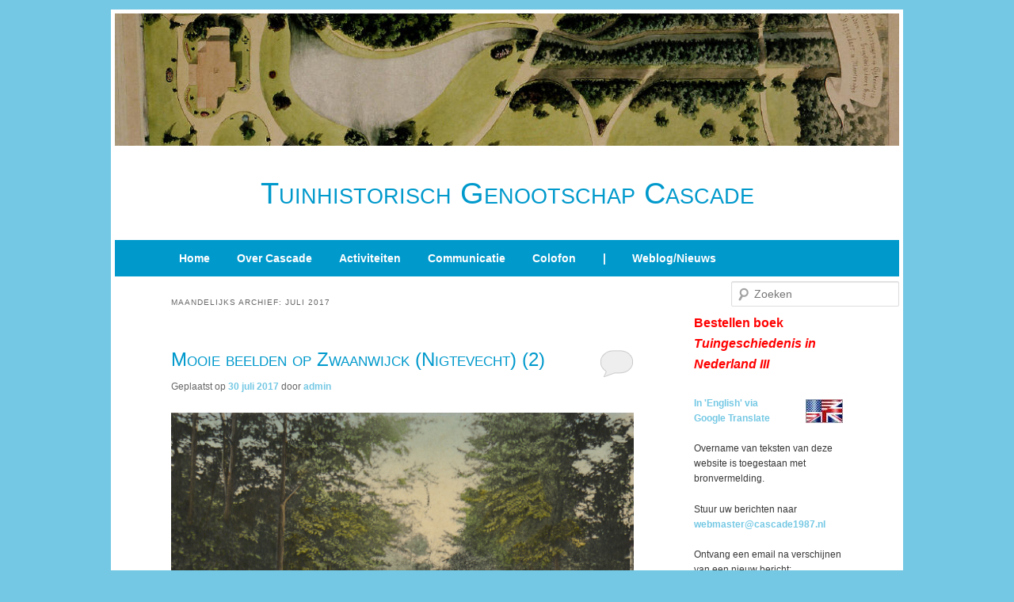

--- FILE ---
content_type: text/html; charset=UTF-8
request_url: http://www.cascade1987.nl/2017/07/
body_size: 79694
content:
<!DOCTYPE html>
<!--[if IE 6]>
<html id="ie6" lang="nl">
<![endif]-->
<!--[if IE 7]>
<html id="ie7" lang="nl">
<![endif]-->
<!--[if IE 8]>
<html id="ie8" lang="nl">
<![endif]-->
<!--[if !(IE 6) & !(IE 7) & !(IE 8)]><!-->
<html lang="nl">
<!--<![endif]-->
<head>
<meta charset="UTF-8" />
<meta name="viewport" content="width=device-width" />
<title>
juli | 2017 | Tuinhistorisch Genootschap Cascade	</title>
<link rel="profile" href="https://gmpg.org/xfn/11" />
<link rel="stylesheet" type="text/css" media="all" href="http://www.cascade1987.nl/wp-content/themes/twentyeleven/style.css?ver=20190507" />
<link rel="pingback" href="http://www.cascade1987.nl/xmlrpc.php">
<!--[if lt IE 9]>
<script src="http://www.cascade1987.nl/wp-content/themes/twentyeleven/js/html5.js?ver=3.7.0" type="text/javascript"></script>
<![endif]-->
<meta name='robots' content='max-image-preview:large' />
<link rel='dns-prefetch' href='//s.w.org' />
<link rel="alternate" type="application/rss+xml" title="Tuinhistorisch Genootschap Cascade &raquo; Feed" href="http://www.cascade1987.nl/feed/" />
<link rel="alternate" type="application/rss+xml" title="Tuinhistorisch Genootschap Cascade &raquo; Reactiesfeed" href="http://www.cascade1987.nl/comments/feed/" />
		<script type="text/javascript">
			window._wpemojiSettings = {"baseUrl":"https:\/\/s.w.org\/images\/core\/emoji\/13.1.0\/72x72\/","ext":".png","svgUrl":"https:\/\/s.w.org\/images\/core\/emoji\/13.1.0\/svg\/","svgExt":".svg","source":{"concatemoji":"http:\/\/www.cascade1987.nl\/wp-includes\/js\/wp-emoji-release.min.js?ver=5.8.12"}};
			!function(e,a,t){var n,r,o,i=a.createElement("canvas"),p=i.getContext&&i.getContext("2d");function s(e,t){var a=String.fromCharCode;p.clearRect(0,0,i.width,i.height),p.fillText(a.apply(this,e),0,0);e=i.toDataURL();return p.clearRect(0,0,i.width,i.height),p.fillText(a.apply(this,t),0,0),e===i.toDataURL()}function c(e){var t=a.createElement("script");t.src=e,t.defer=t.type="text/javascript",a.getElementsByTagName("head")[0].appendChild(t)}for(o=Array("flag","emoji"),t.supports={everything:!0,everythingExceptFlag:!0},r=0;r<o.length;r++)t.supports[o[r]]=function(e){if(!p||!p.fillText)return!1;switch(p.textBaseline="top",p.font="600 32px Arial",e){case"flag":return s([127987,65039,8205,9895,65039],[127987,65039,8203,9895,65039])?!1:!s([55356,56826,55356,56819],[55356,56826,8203,55356,56819])&&!s([55356,57332,56128,56423,56128,56418,56128,56421,56128,56430,56128,56423,56128,56447],[55356,57332,8203,56128,56423,8203,56128,56418,8203,56128,56421,8203,56128,56430,8203,56128,56423,8203,56128,56447]);case"emoji":return!s([10084,65039,8205,55357,56613],[10084,65039,8203,55357,56613])}return!1}(o[r]),t.supports.everything=t.supports.everything&&t.supports[o[r]],"flag"!==o[r]&&(t.supports.everythingExceptFlag=t.supports.everythingExceptFlag&&t.supports[o[r]]);t.supports.everythingExceptFlag=t.supports.everythingExceptFlag&&!t.supports.flag,t.DOMReady=!1,t.readyCallback=function(){t.DOMReady=!0},t.supports.everything||(n=function(){t.readyCallback()},a.addEventListener?(a.addEventListener("DOMContentLoaded",n,!1),e.addEventListener("load",n,!1)):(e.attachEvent("onload",n),a.attachEvent("onreadystatechange",function(){"complete"===a.readyState&&t.readyCallback()})),(n=t.source||{}).concatemoji?c(n.concatemoji):n.wpemoji&&n.twemoji&&(c(n.twemoji),c(n.wpemoji)))}(window,document,window._wpemojiSettings);
		</script>
		<style type="text/css">
img.wp-smiley,
img.emoji {
	display: inline !important;
	border: none !important;
	box-shadow: none !important;
	height: 1em !important;
	width: 1em !important;
	margin: 0 .07em !important;
	vertical-align: -0.1em !important;
	background: none !important;
	padding: 0 !important;
}
</style>
	<link rel='stylesheet' id='wp-block-library-css'  href='http://www.cascade1987.nl/wp-includes/css/dist/block-library/style.min.css?ver=5.8.12' type='text/css' media='all' />
<style id='wp-block-library-theme-inline-css' type='text/css'>
#start-resizable-editor-section{display:none}.wp-block-audio figcaption{color:#555;font-size:13px;text-align:center}.is-dark-theme .wp-block-audio figcaption{color:hsla(0,0%,100%,.65)}.wp-block-code{font-family:Menlo,Consolas,monaco,monospace;color:#1e1e1e;padding:.8em 1em;border:1px solid #ddd;border-radius:4px}.wp-block-embed figcaption{color:#555;font-size:13px;text-align:center}.is-dark-theme .wp-block-embed figcaption{color:hsla(0,0%,100%,.65)}.blocks-gallery-caption{color:#555;font-size:13px;text-align:center}.is-dark-theme .blocks-gallery-caption{color:hsla(0,0%,100%,.65)}.wp-block-image figcaption{color:#555;font-size:13px;text-align:center}.is-dark-theme .wp-block-image figcaption{color:hsla(0,0%,100%,.65)}.wp-block-pullquote{border-top:4px solid;border-bottom:4px solid;margin-bottom:1.75em;color:currentColor}.wp-block-pullquote__citation,.wp-block-pullquote cite,.wp-block-pullquote footer{color:currentColor;text-transform:uppercase;font-size:.8125em;font-style:normal}.wp-block-quote{border-left:.25em solid;margin:0 0 1.75em;padding-left:1em}.wp-block-quote cite,.wp-block-quote footer{color:currentColor;font-size:.8125em;position:relative;font-style:normal}.wp-block-quote.has-text-align-right{border-left:none;border-right:.25em solid;padding-left:0;padding-right:1em}.wp-block-quote.has-text-align-center{border:none;padding-left:0}.wp-block-quote.is-large,.wp-block-quote.is-style-large{border:none}.wp-block-search .wp-block-search__label{font-weight:700}.wp-block-group.has-background{padding:1.25em 2.375em;margin-top:0;margin-bottom:0}.wp-block-separator{border:none;border-bottom:2px solid;margin-left:auto;margin-right:auto;opacity:.4}.wp-block-separator:not(.is-style-wide):not(.is-style-dots){width:100px}.wp-block-separator.has-background:not(.is-style-dots){border-bottom:none;height:1px}.wp-block-separator.has-background:not(.is-style-wide):not(.is-style-dots){height:2px}.wp-block-table thead{border-bottom:3px solid}.wp-block-table tfoot{border-top:3px solid}.wp-block-table td,.wp-block-table th{padding:.5em;border:1px solid;word-break:normal}.wp-block-table figcaption{color:#555;font-size:13px;text-align:center}.is-dark-theme .wp-block-table figcaption{color:hsla(0,0%,100%,.65)}.wp-block-video figcaption{color:#555;font-size:13px;text-align:center}.is-dark-theme .wp-block-video figcaption{color:hsla(0,0%,100%,.65)}.wp-block-template-part.has-background{padding:1.25em 2.375em;margin-top:0;margin-bottom:0}#end-resizable-editor-section{display:none}
</style>
<link rel='stylesheet' id='cforms2-css'  href='http://www.cascade1987.nl/wp-content/plugins/cforms2/styling/minimal.css?ver=15.0.8' type='text/css' media='all' />
<link rel='stylesheet' id='twentyeleven-block-style-css'  href='http://www.cascade1987.nl/wp-content/themes/twentyeleven/blocks.css?ver=20190102' type='text/css' media='all' />
<script type='text/javascript' src='http://www.cascade1987.nl/wp-includes/js/jquery/jquery.min.js?ver=3.6.0' id='jquery-core-js'></script>
<script type='text/javascript' src='http://www.cascade1987.nl/wp-includes/js/jquery/jquery-migrate.min.js?ver=3.3.2' id='jquery-migrate-js'></script>
<script type='text/javascript' id='cforms2-js-extra'>
/* <![CDATA[ */
var cforms2_ajax = {"url":"http:\/\/www.cascade1987.nl\/wp-admin\/admin-ajax.php","nonces":{"submitcform":"7183c24200"}};
/* ]]> */
</script>
<script type='text/javascript' src='http://www.cascade1987.nl/wp-content/plugins/cforms2/js/cforms.js?ver=15.0.8' id='cforms2-js'></script>
<link rel="https://api.w.org/" href="http://www.cascade1987.nl/wp-json/" /><link rel="EditURI" type="application/rsd+xml" title="RSD" href="http://www.cascade1987.nl/xmlrpc.php?rsd" />
<link rel="wlwmanifest" type="application/wlwmanifest+xml" href="http://www.cascade1987.nl/wp-includes/wlwmanifest.xml" /> 
<meta name="generator" content="WordPress 5.8.12" />
	<style>
		/* Link color */
		a,
		#site-title a:focus,
		#site-title a:hover,
		#site-title a:active,
		.entry-title a:hover,
		.entry-title a:focus,
		.entry-title a:active,
		.widget_twentyeleven_ephemera .comments-link a:hover,
		section.recent-posts .other-recent-posts a[rel="bookmark"]:hover,
		section.recent-posts .other-recent-posts .comments-link a:hover,
		.format-image footer.entry-meta a:hover,
		#site-generator a:hover {
			color: #74c8e4;
		}
		section.recent-posts .other-recent-posts .comments-link a:hover {
			border-color: #74c8e4;
		}
		article.feature-image.small .entry-summary p a:hover,
		.entry-header .comments-link a:hover,
		.entry-header .comments-link a:focus,
		.entry-header .comments-link a:active,
		.feature-slider a.active {
			background-color: #74c8e4;
		}
	</style>
	<style type="text/css">.recentcomments a{display:inline !important;padding:0 !important;margin:0 !important;}</style><style type="text/css" id="custom-background-css">
body.custom-background { background-color: #74C8E4; }
</style>
	</head>

<body class="archive date custom-background wp-embed-responsive two-column right-sidebar">
<div class="skip-link"><a class="assistive-text" href="#content">Spring naar de primaire inhoud</a></div><div class="skip-link"><a class="assistive-text" href="#secondary">Spring naar de secundaire inhoud</a></div><div id="page" class="hfeed">
	<header id="branding" role="banner">

						<a href="http://www.cascade1987.nl/">
									<img src="http://www.cascade1987.nl/afbeeldingen/Maartensdijk-Eyckenstein-L.A.Springer-1882-832.jpg" width="1000" height="288" alt="Tuinhistorisch Genootschap Cascade" />
								</a>
			
			<hgroup>
				<h1 id="site-title"><span><a href="http://www.cascade1987.nl/" rel="home">Tuinhistorisch Genootschap Cascade</a></span></h1>
				<h2 id="site-description"></h2>
			</hgroup>

									<form method="get" id="searchform" action="http://www.cascade1987.nl/">
		<label for="s" class="assistive-text">Zoeken</label>
		<input type="text" class="field" name="s" id="s" placeholder="Zoeken" />
		<input type="submit" class="submit" name="submit" id="searchsubmit" value="Zoeken" />
	</form>
			
			<nav id="access" role="navigation">
				<h3 class="assistive-text">Hoofdmenu</h3>
				<div class="menu-cascade-menu-container"><ul id="menu-cascade-menu" class="menu"><li id="menu-item-250" class="menu-item menu-item-type-post_type menu-item-object-page menu-item-250"><a href="http://www.cascade1987.nl/home-2/">Home</a></li>
<li id="menu-item-45" class="menu-item menu-item-type-custom menu-item-object-custom menu-item-has-children menu-item-45"><a href="#">Over Cascade</a>
<ul class="sub-menu">
	<li id="menu-item-44" class="menu-item menu-item-type-post_type menu-item-object-page menu-item-44"><a href="http://www.cascade1987.nl/doelstelling/">Doelstelling</a></li>
	<li id="menu-item-38" class="menu-item menu-item-type-post_type menu-item-object-page menu-item-38"><a href="http://www.cascade1987.nl/contact/">Bestuur/Contact</a></li>
	<li id="menu-item-98" class="menu-item menu-item-type-post_type menu-item-object-page menu-item-98"><a href="http://www.cascade1987.nl/aan-afmelden-donateur/">Aan-/afmelden donateur</a></li>
</ul>
</li>
<li id="menu-item-62" class="menu-item menu-item-type-custom menu-item-object-custom menu-item-has-children menu-item-62"><a href="#">Activiteiten</a>
<ul class="sub-menu">
	<li id="menu-item-97" class="menu-item menu-item-type-post_type menu-item-object-page menu-item-97"><a href="http://www.cascade1987.nl/jaarprogramma/">Jaarprogramma</a></li>
	<li id="menu-item-614" class="menu-item menu-item-type-custom menu-item-object-custom menu-item-614"><a href="http://www.cascade1987.nl/documenten/CascadeOverzichtActiviteiten.pdf">Activiteiten vanaf 1987</a></li>
	<li id="menu-item-96" class="menu-item menu-item-type-post_type menu-item-object-page menu-item-96"><a href="http://www.cascade1987.nl/oldenburger-penning/">Oldenburger Penning</a></li>
</ul>
</li>
<li id="menu-item-63" class="menu-item menu-item-type-custom menu-item-object-custom menu-item-has-children menu-item-63"><a href="#">Communicatie</a>
<ul class="sub-menu">
	<li id="menu-item-94" class="menu-item menu-item-type-post_type menu-item-object-page menu-item-94"><a href="http://www.cascade1987.nl/bulletin/">Bulletin</a></li>
	<li id="menu-item-10195" class="menu-item menu-item-type-post_type menu-item-object-page menu-item-10195"><a href="http://www.cascade1987.nl/richtlijnen-voor-auteurs/">Richtlijnen voor auteurs</a></li>
	<li id="menu-item-93" class="menu-item menu-item-type-post_type menu-item-object-page menu-item-93"><a href="http://www.cascade1987.nl/tuingeschiedenis-in-nederland-i/">Tuingeschiedenis in Nederland I</a></li>
	<li id="menu-item-5594" class="menu-item menu-item-type-post_type menu-item-object-page menu-item-5594"><a href="http://www.cascade1987.nl/tuingeschiedenis-in-nederland-ii/">Tuingeschiedenis in Nederland II</a></li>
	<li id="menu-item-8891" class="menu-item menu-item-type-post_type menu-item-object-page menu-item-8891"><a href="http://www.cascade1987.nl/tuingeschiedenis-in-nederland-iii/">Tuingeschiedenis in Nederland III</a></li>
	<li id="menu-item-5595" class="menu-item menu-item-type-post_type menu-item-object-page menu-item-5595"><a href="http://www.cascade1987.nl/cascade-boeken-bestellen/">Cascade boeken bestellen</a></li>
	<li id="menu-item-92" class="menu-item menu-item-type-post_type menu-item-object-page menu-item-92"><a href="http://www.cascade1987.nl/nieuwsbrief/">Nieuwsbrief</a></li>
	<li id="menu-item-1761" class="menu-item menu-item-type-post_type menu-item-object-page menu-item-1761"><a href="http://www.cascade1987.nl/eerste-kennismaking-met/">Eerste kennismaking met…</a></li>
	<li id="menu-item-327" class="menu-item menu-item-type-post_type menu-item-object-page menu-item-327"><a href="http://www.cascade1987.nl/cascade-weblog/">Cascade weblog</a></li>
	<li id="menu-item-90" class="menu-item menu-item-type-post_type menu-item-object-page menu-item-90"><a href="http://www.cascade1987.nl/fotos-bekijken/">Foto&#8217;s bekijken</a></li>
</ul>
</li>
<li id="menu-item-65" class="menu-item menu-item-type-custom menu-item-object-custom menu-item-has-children menu-item-65"><a href="#">Colofon</a>
<ul class="sub-menu">
	<li id="menu-item-88" class="menu-item menu-item-type-post_type menu-item-object-page menu-item-88"><a href="http://www.cascade1987.nl/logboek/">Logboek</a></li>
	<li id="menu-item-89" class="menu-item menu-item-type-post_type menu-item-object-page menu-item-89"><a href="http://www.cascade1987.nl/colofon/">Colofon</a></li>
</ul>
</li>
<li id="menu-item-253" class="menu-item menu-item-type-custom menu-item-object-custom menu-item-253"><a href="#">|</a></li>
<li id="menu-item-99" class="menu-item menu-item-type-custom menu-item-object-custom menu-item-home menu-item-99"><a href="http://www.cascade1987.nl">Weblog/Nieuws</a></li>
</ul></div>			</nav><!-- #access -->
	</header><!-- #branding -->


	<div id="main">

		<section id="primary">
			<div id="content" role="main">

			
				<header class="page-header">
					<h1 class="page-title">
						Maandelijks archief: <span>juli 2017</span>					</h1>
				</header>

				
				
					
	<article id="post-6847" class="post-6847 post type-post status-publish format-standard hentry category-tuinhistorie">
		<header class="entry-header">
						<h1 class="entry-title"><a href="http://www.cascade1987.nl/mooie-beelden-op-zwaanwijck-nigtevecht-2/" rel="bookmark">Mooie beelden op Zwaanwijck (Nigtevecht) (2)</a></h1>
			
						<div class="entry-meta">
				<span class="sep">Geplaatst op </span><a href="http://www.cascade1987.nl/mooie-beelden-op-zwaanwijck-nigtevecht-2/" title="11:05" rel="bookmark"><time class="entry-date" datetime="2017-07-30T11:05:04+01:00">30 juli 2017</time></a><span class="by-author"> <span class="sep"> door </span> <span class="author vcard"><a class="url fn n" href="http://www.cascade1987.nl/author/siteadmin/" title="Alle berichten tonen van admin" rel="author">admin</a></span></span>			</div><!-- .entry-meta -->
			
						<div class="comments-link">
				<a href="http://www.cascade1987.nl/mooie-beelden-op-zwaanwijck-nigtevecht-2/#respond"><span class="leave-reply">Beantwoorden</span></a>			</div>
					</header><!-- .entry-header -->

				<div class="entry-content">
			<p><img loading="lazy" class="alignnone" src="http://www.cascade1987.nl/afbeeldingen/Nigtevecht-ZwaanwijckChinescheKoepel-HKGL0187.jpg" width="600" height="384" /><br />
<span style="color: #999999;">Chineesche koepel op Zwaanwijck  Bron: Regionaal Historisch Centrum Vecht en Venen</span></p>
<p>Op Zwaanwijck is de Chineesche koepel meermaals vastgelegd. In een verkoopadvertentie uit 1814 is overigens al sprake van onder andere een &#8216;Chineesche tent&#8217;.<br />
Jan Holwerda</p>
<p><img loading="lazy" class="alignnone" src="http://www.cascade1987.nl/afbeeldingen/Nigtevecht-ZwaanwijckChineescheKoepel-gawfoto00013.jpg" width="600" height="457" /><br />
<span style="color: #999999;">Chineesche koepel op Zwaanwijck  Bron: Regionaal Historisch Centrum Vecht en Venen</span></p>
<p><img loading="lazy" class="alignnone" src="http://www.cascade1987.nl/afbeeldingen/Nigtevecht-ZwaanwijckChineescheKoepelUitsnede-gawfoto00013.jpg" width="600" height="627" /><br />
<span style="color: #999999;">Chineesche koepel op Zwaanwijck, uitsnede voorgaande foto<br />
Bron: Regionaal Historisch Centrum Vecht en Venen</span></p>
<p><img loading="lazy" class="alignnone" src="http://www.cascade1987.nl/afbeeldingen/Nigtevecht-ZwaanwijckChineseKoepel.jpg" width="600" height="903" /><br />
<span style="color: #999999;">Chineesche koepel op Zwaanwijck  Bron: internet</span></p>
					</div><!-- .entry-content -->
		
		<footer class="entry-meta">
			
										<span class="cat-links">
					<span class="entry-utility-prep entry-utility-prep-cat-links">Geplaatst in</span> <a href="http://www.cascade1987.nl/category/tuinhistorie/" rel="category tag">Tuinhistorie</a>			</span>
							
										
										<span class="sep"> | </span>
						<span class="comments-link"><a href="http://www.cascade1987.nl/mooie-beelden-op-zwaanwijck-nigtevecht-2/#respond"><span class="leave-reply">Geef een reactie</span></a></span>
			
					</footer><!-- .entry-meta -->
	</article><!-- #post-6847 -->

				
					
	<article id="post-6844" class="post-6844 post type-post status-publish format-standard hentry category-tuinhistorie">
		<header class="entry-header">
						<h1 class="entry-title"><a href="http://www.cascade1987.nl/mooie-beelden-op-zwaanwijck-nigtevecht-1/" rel="bookmark">Mooie beelden op Zwaanwijck (Nigtevecht) (1)</a></h1>
			
						<div class="entry-meta">
				<span class="sep">Geplaatst op </span><a href="http://www.cascade1987.nl/mooie-beelden-op-zwaanwijck-nigtevecht-1/" title="10:55" rel="bookmark"><time class="entry-date" datetime="2017-07-27T10:55:22+01:00">27 juli 2017</time></a><span class="by-author"> <span class="sep"> door </span> <span class="author vcard"><a class="url fn n" href="http://www.cascade1987.nl/author/siteadmin/" title="Alle berichten tonen van admin" rel="author">admin</a></span></span>			</div><!-- .entry-meta -->
			
						<div class="comments-link">
				<a href="http://www.cascade1987.nl/mooie-beelden-op-zwaanwijck-nigtevecht-1/#respond"><span class="leave-reply">Beantwoorden</span></a>			</div>
					</header><!-- .entry-header -->

				<div class="entry-content">
			<p><img loading="lazy" class="alignnone" src="http://www.cascade1987.nl/afbeeldingen/Nightevecht-Zwaanwijk-1900-1905.jpg" width="600" height="383" /><br />
<span style="color: #999999;">Zwaanwijck (Nigtevecht)  Bron: Het Utrechts Archief</span></p>
<p>De naam Zwaanwijck (Nigtevecht) kennen we tegenwoordig mogelijk het meest waarschijnlijk door zijn hoge BN-ers-gehalte aan (ex-)bewoners. Vroeger had het een ander BN (=byzonder nice) gehalte door zijn tuinversierselen/-gebouwtjes e.d. Of zo u wilt follies. Hier een eerste bericht van een korte serie met mooie plaatjes.<br />
Behoefte aan meer achtergrond? <a href="http://objects.library.uu.nl/reader/ftxt.php?obj=1874-9600&amp;format=1&amp;pagenum=69" target="_blank">Klik hier</a> voor een artikel van de hand van dhr Lisman (vanaf p. 69) en <a href="https://dspace.library.uu.nl/bitstream/handle/1874/211249/VECH_2004-01_2.pdf" target="_blank">hier</a> voor een artikel van Juliette Jonker-Duynstee. Verder schreven natuurlijk onze Carla Oldenburger en Wim Meulenkamp ieder in hun respectivelijke versie over de <em>Theekoepels en tuinhuizen in de Vechtstreek</em> ook wat over de bouwsels op Zwaanwijck.<br />
Jan Holwerda</p>
<p><img loading="lazy" class="alignnone" src="http://www.cascade1987.nl/afbeeldingen/Nightevecht-Zwaanwijck-1905.jpg" width="600" height="389" /><br />
<span style="color: #999999;">Zwaanwijck met bijgebouwen  Bron: Regionaal Historisch Centrum Vecht en Venen</span></p>
<p><img loading="lazy" class="alignnone" src="http://www.cascade1987.nl/afbeeldingen/Nigtevecht-ZwaanwijckModelkeuken-voor1900.jpg" width="600" height="453" /><br />
<span style="color: #999999;">Miniatuur modelkeuken in het park van Zwaanwijck<br />
Bron: Regionaal Historisch Centrum Vecht en Venen</span></p>
<p><img loading="lazy" class="alignnone" src="http://www.cascade1987.nl/afbeeldingen/Nigtevecht-ZwaanwijckInterieur.jpg" width="600" height="452" /><br />
<span style="color: #999999;">Interieur van modelkeuken of poppenhuis van Zwaanwijck<br />
Bron: Regionaal Historisch Centrum Vecht en Venen</span></p>
					</div><!-- .entry-content -->
		
		<footer class="entry-meta">
			
										<span class="cat-links">
					<span class="entry-utility-prep entry-utility-prep-cat-links">Geplaatst in</span> <a href="http://www.cascade1987.nl/category/tuinhistorie/" rel="category tag">Tuinhistorie</a>			</span>
							
										
										<span class="sep"> | </span>
						<span class="comments-link"><a href="http://www.cascade1987.nl/mooie-beelden-op-zwaanwijck-nigtevecht-1/#respond"><span class="leave-reply">Geef een reactie</span></a></span>
			
					</footer><!-- .entry-meta -->
	</article><!-- #post-6844 -->

				
					
	<article id="post-6755" class="post-6755 post type-post status-publish format-standard hentry category-tuinhistorie">
		<header class="entry-header">
						<h1 class="entry-title"><a href="http://www.cascade1987.nl/volkstuinen-in-amsterdam/" rel="bookmark">Volkstuinen in Amsterdam</a></h1>
			
						<div class="entry-meta">
				<span class="sep">Geplaatst op </span><a href="http://www.cascade1987.nl/volkstuinen-in-amsterdam/" title="07:27" rel="bookmark"><time class="entry-date" datetime="2017-07-21T07:27:32+01:00">21 juli 2017</time></a><span class="by-author"> <span class="sep"> door </span> <span class="author vcard"><a class="url fn n" href="http://www.cascade1987.nl/author/siteadmin/" title="Alle berichten tonen van admin" rel="author">admin</a></span></span>			</div><!-- .entry-meta -->
			
						<div class="comments-link">
				<a href="http://www.cascade1987.nl/volkstuinen-in-amsterdam/#comments">1</a>			</div>
					</header><!-- .entry-header -->

				<div class="entry-content">
			<p><img loading="lazy" src="http://www.cascade1987.nl/afbeeldingen/Amsterdam-Volkstuin.jpg" width="600" height="408" class="alignnone" /><br />
OVERGENOMEN (<a href="https://www.amsterdam.nl/stadsarchief/agenda/volkstuinen/" target="_blank">zie hier</a>)</p>
<p>In de collectie van het Stadsarchief Amsterdam is een schat aan informatie te vinden over de rijke geschiedenis van volkstuinen in Amsterdam. Foto’s van de opening van het oudste volkstuinpark Tuinwijck uit 1912, familiekiekjes uit de jaren twintig van volkstuinparken Hofwijck en Nut en Genoegen, bijzondere brieven uit de Tweede Wereldoorlog van mensen die graag een oorlogstuintje willen, kleurrijke tekeningen van volkstuinen, en een schat aan foto’s van tuinders in hun eigen tuintje.</p>
<p>Een rijke bron is het archief van de Bond van Volkstuinders dat ondergebracht is in het Stadarchief. Hierin zitten bijzondere documenten over de oprichting van de bond, notulen van de eerste vergaderingen en pachtovereenkomsten met tuinders. De Bond van Volkstuinders bestaat op 18 augustus 2017 precies 100 jaar.</p>
<p>Presentatie in de Schatkamer, 22 juni – 3 september 2017<br />
Meer Schatkamer, <a href="https://www.amsterdam.nl/stadsarchief/nieuws/nieuwe-schatkamer/" target="_blank">zie hier</a>.</p>
					</div><!-- .entry-content -->
		
		<footer class="entry-meta">
			
										<span class="cat-links">
					<span class="entry-utility-prep entry-utility-prep-cat-links">Geplaatst in</span> <a href="http://www.cascade1987.nl/category/tuinhistorie/" rel="category tag">Tuinhistorie</a>			</span>
							
										
										<span class="sep"> | </span>
						<span class="comments-link"><a href="http://www.cascade1987.nl/volkstuinen-in-amsterdam/#comments"><b>1</b> reactie</a></span>
			
					</footer><!-- .entry-meta -->
	</article><!-- #post-6755 -->

				
					
	<article id="post-6725" class="post-6725 post type-post status-publish format-standard hentry category-tuinhistorie">
		<header class="entry-header">
						<h1 class="entry-title"><a href="http://www.cascade1987.nl/buitenplaats-petersburg-aan-de-vecht/" rel="bookmark">Buitenplaats Petersburg aan de Vecht</a></h1>
			
						<div class="entry-meta">
				<span class="sep">Geplaatst op </span><a href="http://www.cascade1987.nl/buitenplaats-petersburg-aan-de-vecht/" title="07:00" rel="bookmark"><time class="entry-date" datetime="2017-07-18T07:00:42+01:00">18 juli 2017</time></a><span class="by-author"> <span class="sep"> door </span> <span class="author vcard"><a class="url fn n" href="http://www.cascade1987.nl/author/siteadmin/" title="Alle berichten tonen van admin" rel="author">admin</a></span></span>			</div><!-- .entry-meta -->
			
						<div class="comments-link">
				<a href="http://www.cascade1987.nl/buitenplaats-petersburg-aan-de-vecht/#respond"><span class="leave-reply">Beantwoorden</span></a>			</div>
					</header><!-- .entry-header -->

				<div class="entry-content">
			<p><img loading="lazy" class="alignright" src="http://www.cascade1987.nl/afbeeldingen/Petersburg-Vogelzang-2017.jpg" width="250" height="206" />OVERGENOMEN</p>
<p>In 1709 kocht de schatrijke Amsterdamse koopman Christoffel Brants een buitenplaats aan bij Nederhorst den Berg. Brants had zijn kapitaal vergaard met de handel op Rusland en was daar tot de intimi van tsaar Peter de Grote gaan behoren. Uit bewondering voor de Russische heerser noemde hij zijn buitenplaats Petersburg. Een voor hem indrukwekkende gebeurtenis moet de ontvangst van de tsaar en tsarina op Petersburg zijn geweest. Brants werd in de Russische adelstand verheven. Hij was zeer actief in de lutherse gemeenschap en die werd dan ook rijkelijk bedacht in zijn testament. Petersburg echter werd afgestoten. Hoewel het buiten nog een tijd als zomerverblijf dienst bleef doen, ging de eens zo indrukkende buitenplaats aan het begin van de negentiende eeuw verloren. Daarin volgde Petersburg vele andere buitens aan de Vecht. Toch leeft de herinnering aan Petersburg voort en dit fraai geïllustreerde boek maakt duidelijk waarom Petersburg zo’n onuitwisbare indruk heeft achtergelaten.</p>
<p>Inhoud:<br />
De voorgeschiedenis &#8211; Fred Vogelzang<br />
Petersburg in een buitenplaatsenlandschap &#8211; Fred Vogelzang<br />
Brants en Petersburg &#8211; Emmanuel Waegemand, m.m.v. Harry Donga<br />
Petersburg: het huis, de bijgebouwen en de tuinversiering &#8211; Leo Wevers<br />
De tuinen &#8211; Harry Donga m.m.v. Fred Vogelzang<br />
De latere bewoners &#8211; Claudette Baar &#8211; de Weerd</p>
<p>Fred Vogelzang e.a., <em>Buitenplaats Petersburg aan de Vecht</em>, ISBN 9789074205078, 95 p.,  € 19,95<br />
<a href="https://verloren.nl/boeken/2086/247/28196/adel/petersburg,-roem-der-hoven" target="_blank">Zie hier voor details en bestellen</a>.</p>
					</div><!-- .entry-content -->
		
		<footer class="entry-meta">
			
										<span class="cat-links">
					<span class="entry-utility-prep entry-utility-prep-cat-links">Geplaatst in</span> <a href="http://www.cascade1987.nl/category/tuinhistorie/" rel="category tag">Tuinhistorie</a>			</span>
							
										
										<span class="sep"> | </span>
						<span class="comments-link"><a href="http://www.cascade1987.nl/buitenplaats-petersburg-aan-de-vecht/#respond"><span class="leave-reply">Geef een reactie</span></a></span>
			
					</footer><!-- .entry-meta -->
	</article><!-- #post-6725 -->

				
					
	<article id="post-6836" class="post-6836 post type-post status-publish format-standard hentry category-tuinhistorie">
		<header class="entry-header">
						<h1 class="entry-title"><a href="http://www.cascade1987.nl/ithakaprijs-en-stipendium-2017/" rel="bookmark">Ithakaprijs en -stipendium 2017</a></h1>
			
						<div class="entry-meta">
				<span class="sep">Geplaatst op </span><a href="http://www.cascade1987.nl/ithakaprijs-en-stipendium-2017/" title="11:40" rel="bookmark"><time class="entry-date" datetime="2017-07-15T11:40:54+01:00">15 juli 2017</time></a><span class="by-author"> <span class="sep"> door </span> <span class="author vcard"><a class="url fn n" href="http://www.cascade1987.nl/author/siteadmin/" title="Alle berichten tonen van admin" rel="author">admin</a></span></span>			</div><!-- .entry-meta -->
			
						<div class="comments-link">
				<a href="http://www.cascade1987.nl/ithakaprijs-en-stipendium-2017/#comments">1</a>			</div>
					</header><!-- .entry-header -->

				<div class="entry-content">
			<p><img loading="lazy" src="http://www.cascade1987.nl/afbeeldingen/IthakaPrijs&#038;Stipendium.jpg" width="200" height="164" class="alignright" />INGEZONDEN<br />
Op woensdag 11 oktober 2017 zal Stichting Kastelen, historische Buitenplaatsen &#038; Landgoederen (sKBL) voor de derde en achtereenvolgende keer de Ithakaprijs en -stipendium uitreiken.<br />
Onze stichting is door oud-staatssecretaris Mr. Els Veder-Smit in de gelegenheid gesteld om de zogenaamde Ithakaprijs in te stellen voor interdisciplinair (wetenschappelijk) onderzoek rond Nederlandse kastelen, historische buitenplaatsen en landgoederen. Ook journalistieke (media) producties die dit cultuurgroen erfgoed breed en positief onder de aandacht hebben gebracht van een breed Nederlands publiek komen in aanmerking.<br />
Het Ithakastipendium is beschikbaar voor onderzoekers die op uiteenlopende studiegronden onderzoek willen verrichten naar KBL op voorwaarde dat het onderzoek gepubliceerd is of zal worden. Aan de prijs en het stipendium is een geldbedrag van € 5.000,- verbonden.</p>
<p>Inzendingen kunnen tot 4 augustus 2017 worden gedaan.<br />
<a href="http://www.skbl.nl/voorwaarden/" target="_blank">Lees hier de voorwaarden</a> en <a href="http://www.skbl.nl/meer-weten/" target="_blank">zie hier voor meer over prijs en stipendium</a>. </p>
					</div><!-- .entry-content -->
		
		<footer class="entry-meta">
			
										<span class="cat-links">
					<span class="entry-utility-prep entry-utility-prep-cat-links">Geplaatst in</span> <a href="http://www.cascade1987.nl/category/tuinhistorie/" rel="category tag">Tuinhistorie</a>			</span>
							
										
										<span class="sep"> | </span>
						<span class="comments-link"><a href="http://www.cascade1987.nl/ithakaprijs-en-stipendium-2017/#comments"><b>1</b> reactie</a></span>
			
					</footer><!-- .entry-meta -->
	</article><!-- #post-6836 -->

				
					
	<article id="post-6830" class="post-6830 post type-post status-publish format-standard hentry category-tuinhistorie">
		<header class="entry-header">
						<h1 class="entry-title"><a href="http://www.cascade1987.nl/cascade-call-for-papers-2/" rel="bookmark">Cascade Call for papers</a></h1>
			
						<div class="entry-meta">
				<span class="sep">Geplaatst op </span><a href="http://www.cascade1987.nl/cascade-call-for-papers-2/" title="12:50" rel="bookmark"><time class="entry-date" datetime="2017-07-11T12:50:24+01:00">11 juli 2017</time></a><span class="by-author"> <span class="sep"> door </span> <span class="author vcard"><a class="url fn n" href="http://www.cascade1987.nl/author/siteadmin/" title="Alle berichten tonen van admin" rel="author">admin</a></span></span>			</div><!-- .entry-meta -->
			
						<div class="comments-link">
				<a href="http://www.cascade1987.nl/cascade-call-for-papers-2/#comments">3</a>			</div>
					</header><!-- .entry-header -->

				<div class="entry-content">
			<p><img loading="lazy" class="alignnone" src="http://www.cascade1987.nl/afbeeldingen/Rijswijk-Sion-VanCall-ca1725.jpg" width="600" height="511" /><span style="color: #999999;">Sion bij Rijswijk. Gravure door Pieter van Call, ca. 1725</span></p>
<p>De jaarlijkse Ronde Tafel Conferentie van Cascade op 24 maart 2018 zal in het teken staan van &#8216;verdwenen tuinen in Nederland en hun beleving door tijdgenoten&#8217;. Veel tuinhistorisch onderzoek richt zich op de historische ontwikkeling van tuinen en parken die tegenwoordig nog bestaan, naar de gelaagdheid van de achtereenvolgende ontwikkeling in vormgeving en beplanting. Daarnaast is er het nodige onderzoek gedaan naar verdwenen tuinen en parken die bekend zijn gebleven door afbeeldingen en schriftelijke bronnen. Voor een goed begrip van de Nederlandse tuingeschiedenis zijn die verdwenen tuinen en parken net zo belangrijk als de thans nog bestaande.</p>
<p>Als we ons verplaatsen in de tuinliefhebber van eeuwen geleden, welke tuinen zou diegene dan als toonaangevend of representatief hebben aangewezen en waarom, en in hoeverre sluit dat aan bij wat we tegenwoordig als belangrijke &#8211; al dan niet verdwenen -historische tuinen zien? De uitdaging die Cascade stelt, is om door de ogen van de tuinliefhebber of -kenner van weleer naar verdwenen Nederlandse tuinen te kijken en die vragen trachten te beantwoorden, aan de hand van een aantal voorbeelden.</p>
<p>Cascade nodigt deelnemers uit om op het symposium een presentatie van circa 30 minuten (inclusief tijd voor discussie) te verzorgen. Trefwoorden daarvoor zijn: de verdwenen tuin als onderzoeksthema, beeldvorming en perceptie. Belangstellenden kunnen zich vóór 1 oktober 2017 aanmelden op <a href="mailto:secretariaat@cascade1987.nl" target="_blank">secretariaat@cascade1987.nl</a>.</p>
<p>Cascade heeft het voornemen om in 2019 een derde deel in zijn reeks over Nederlandse tuingeschiedenis te doen verschijnen, waarin ditzelfde thema centraal zal staan. De sprekers op de Ronde Tafel Conferentie zullen worden uitgenodigd om een schriftelijke bijdrage aan die publicatie te leveren, daarnaast zijn andere auteurs ook van harte welkom. Ook de laatsten kunnen zich aanmelden op <a href="mailto:secretariaat@cascade1987.nl" target="_blank">secretariaat@cascade1987.nl</a>.</p>
<p>De complete call met verdere details en voorbeelden vind u in <a href="http://www.cascade1987.nl/documenten/Cascade-CallForPapers-2017.pdf" target="_blank">deze PDF</a>.</p>
<p><img loading="lazy" class="alignnone" src="http://www.cascade1987.nl/afbeeldingen/Rijswijk-Leeuwendaal-Lutgers-1855.jpg" width="600" height="484" /><br />
<span style="color: #999999;">Leeuwendaal in Rijswijk. Litho door P.J. Lutgers, 1855</span></p>
					</div><!-- .entry-content -->
		
		<footer class="entry-meta">
			
										<span class="cat-links">
					<span class="entry-utility-prep entry-utility-prep-cat-links">Geplaatst in</span> <a href="http://www.cascade1987.nl/category/tuinhistorie/" rel="category tag">Tuinhistorie</a>			</span>
							
										
										<span class="sep"> | </span>
						<span class="comments-link"><a href="http://www.cascade1987.nl/cascade-call-for-papers-2/#comments"><b>3</b> reacties</a></span>
			
					</footer><!-- .entry-meta -->
	</article><!-- #post-6830 -->

				
					
	<article id="post-6633" class="post-6633 post type-post status-publish format-standard hentry category-tuinhistorie">
		<header class="entry-header">
						<h1 class="entry-title"><a href="http://www.cascade1987.nl/een-engelsche-boomgaard/" rel="bookmark">Een Engelsche boomgaard?</a></h1>
			
						<div class="entry-meta">
				<span class="sep">Geplaatst op </span><a href="http://www.cascade1987.nl/een-engelsche-boomgaard/" title="07:00" rel="bookmark"><time class="entry-date" datetime="2017-07-08T07:00:37+01:00">8 juli 2017</time></a><span class="by-author"> <span class="sep"> door </span> <span class="author vcard"><a class="url fn n" href="http://www.cascade1987.nl/author/siteadmin/" title="Alle berichten tonen van admin" rel="author">admin</a></span></span>			</div><!-- .entry-meta -->
			
						<div class="comments-link">
				<a href="http://www.cascade1987.nl/een-engelsche-boomgaard/#respond"><span class="leave-reply">Beantwoorden</span></a>			</div>
					</header><!-- .entry-header -->

				<div class="entry-content">
			<p><img loading="lazy" class="alignnone" src="http://www.cascade1987.nl/afbeeldingen/Dordrecht-VriesewegBoomgaard-Hoogwinkel-1798-1802.jpg" width="600" height="840" /><br />
<span style="color: #999999;">Plattegrond van een Engelsche boomgaard? (1798-1802), L. Hoogwinkel  Bron: Regionaal Archief Dordrecht</span></p>
<p>In het meest recente <em>Cascade bulletin</em> staat het artikel &#8216;Westerhout na Adriaan Snoek: Montsche en Michael&#8217; van Henk van der Eijk. Daarin brengt hij de kasboeknotitie &#8216;a. J. Montsche voor teekening &amp;ca van de Eng. bogd.&#8217; naar voren. Dit betreft dan een Engelsche boomgaard. Henk vervolgt met &#8216;Hoe zo’n boomgaard eruit zag, is eigenlijk nog steeds onduidelijk. Tromp schrijft hierover: ‘Bij de ‘Engelse Boomgaard’ moeten wij er waarschijnlijk vanuit gaan, dat de boomgaard op onregelmatige wijze met slingerpaden was aangelegd.’, maar dit is een omschrijving die niet op contemporaine bronnen lijkt te berusten.&#8217;</p>
<p>Bij het zien van bovenstaande plattegrond had ik iets van &#8216;Is dit misschien een Engelsche boomgaard?&#8217;. Een soortement Engelsche tuin met fruitsoorten. Het is een deel van de toenmalige tuin van de familie Hoog(h)winkel aan de Vrieseweg te Dordrecht. Onderaan de plattegrond staan de fruitsoorten genoemd. Als datering is de periode 1798-1802 gegeven. Gevoelsmatig zou ik &#8216;m later dateren. Verder inzoomen kan in de beeldbank van Regionaal Archief Dordrecht, <a href="http://beeldbank.regionaalarchiefdordrecht.nl/index.cfm/search/detail/id/3C08AAFC505693014BEE1BF47A0D13ED" target="_blank">klik hier</a>.<br />
Jan Holwerda</p>
					</div><!-- .entry-content -->
		
		<footer class="entry-meta">
			
										<span class="cat-links">
					<span class="entry-utility-prep entry-utility-prep-cat-links">Geplaatst in</span> <a href="http://www.cascade1987.nl/category/tuinhistorie/" rel="category tag">Tuinhistorie</a>			</span>
							
										
										<span class="sep"> | </span>
						<span class="comments-link"><a href="http://www.cascade1987.nl/een-engelsche-boomgaard/#respond"><span class="leave-reply">Geef een reactie</span></a></span>
			
					</footer><!-- .entry-meta -->
	</article><!-- #post-6633 -->

				
					
	<article id="post-6648" class="post-6648 post type-post status-publish format-standard hentry category-tuinhistorie">
		<header class="entry-header">
						<h1 class="entry-title"><a href="http://www.cascade1987.nl/laudatio-en-5-van-de-6-genomineerde-bijdragen-voor-de-coe-penning-na-te-lezen/" rel="bookmark">Laudatio en 5 van de 6 genomineerde bijdragen voor de COE penning na te lezen</a></h1>
			
						<div class="entry-meta">
				<span class="sep">Geplaatst op </span><a href="http://www.cascade1987.nl/laudatio-en-5-van-de-6-genomineerde-bijdragen-voor-de-coe-penning-na-te-lezen/" title="07:00" rel="bookmark"><time class="entry-date" datetime="2017-07-06T07:00:06+01:00">6 juli 2017</time></a><span class="by-author"> <span class="sep"> door </span> <span class="author vcard"><a class="url fn n" href="http://www.cascade1987.nl/author/siteadmin/" title="Alle berichten tonen van admin" rel="author">admin</a></span></span>			</div><!-- .entry-meta -->
			
						<div class="comments-link">
				<a href="http://www.cascade1987.nl/laudatio-en-5-van-de-6-genomineerde-bijdragen-voor-de-coe-penning-na-te-lezen/#comments">1</a>			</div>
					</header><!-- .entry-header -->

				<div class="entry-content">
			<p>Alle genomineerden waren al bekend, net als de winnaar dat sinds de 21e juni ook is. Nu kunt u niet alleen de laudatio door Wim Meulenkamp uitgesproken nalezen (<a href="http://www.cascade1987.nl/documenten/LaudatioCOEpenning-Cascade-2017.pdf" target="_blank">zie hier</a>), maar ook 5 van de 6 onderzoekresultaten. Deze zijn online terug te vinden, het zijn:</p>
<p><img loading="lazy" class="alignright" src="http://www.cascade1987.nl/afbeeldingen/GravenLandschap-Stokroos-2015.jpg" width="200" height="285" />* Ietse-Jan Stokroos. <em>Graven in het landschap. Vormgeving en inrichting van begraafplaatsen in Nederland in het interbellum</em>. Masterscriptie Rijksuniversiteit Groningen, 2015 (<a href="http://www.rug.nl/research/kenniscentrumlandschap/mscripties/masterscriptie_ietse_jan_stokroos.pdf" target="_blank">PDF</a>).</p>
<p>* Fenny Ramp. <em>‘Ten gerieve des volks’ Een onderzoek naar de ontstaansgeschiedenis van een uniek volkspark: het Sloterpark</em>. Masterscriptie Universiteit van Amsterdam, 2016 (<a href="http://www.scriptiesonline.uba.uva.nl/document/642693" target="_blank">PDF</a>).</p>
<p>* Gerrit van Oosterom. <em>Gronden van vermaak. Een reconstructie van de ontwikkeling van de buitenplaatscultuur en het buitenplaatslandschap langs de Oude Rijn tussen Leiden en Utrecht (1600-1900).</em> Masterscriptie Rijksuniversiteit Groningen, 2015 (<a href="https://www.rug.nl/research/kenniscentrumlandschap/mscripties/masterscriptie_g_van_oosterom_8_juli_2015.pdf" target="_blank">PDF</a>).</p>
<p>* Anna van Gerve. <em>Een nieuwe dialoog met de natuur. De positie van Louis le Roy in de ontwikkeling van natuurlijker openbaar groen in de jaren zeventig</em>. Artikel in <em>Stadsgeschiedenis</em>, 2014, p. 130-148 (<a href="http://www.jvdn.nl/Downloads/Stedengeschiedenis/2014-SG2.pdf" target="_blank">PDF</a>).</p>
<p>*Jorinde Nijhuis. <em>De tuinen van Beeckestijn. Een onderzoek naar feit en fictie in de geschiedenis van het ontwerp</em>. Masterscriptie Vrije Universiteit Amsterdam, 2014 (<a href="http://www.ubvu.vu.nl/pub/fulltext/scripties/13_1962825_0.pdf" target="_blank">PDF</a>).</p>
<p>* Willem Weiland. <em>Groen erfgoed: Het volkspark de Leidse Hout in Leiden. Functies en gebruik van het park 1931-2014</em>. Masterscriptie Open universiteit, 2015 was niet online te vinden.</p>
					</div><!-- .entry-content -->
		
		<footer class="entry-meta">
			
										<span class="cat-links">
					<span class="entry-utility-prep entry-utility-prep-cat-links">Geplaatst in</span> <a href="http://www.cascade1987.nl/category/tuinhistorie/" rel="category tag">Tuinhistorie</a>			</span>
							
										
										<span class="sep"> | </span>
						<span class="comments-link"><a href="http://www.cascade1987.nl/laudatio-en-5-van-de-6-genomineerde-bijdragen-voor-de-coe-penning-na-te-lezen/#comments"><b>1</b> reactie</a></span>
			
					</footer><!-- .entry-meta -->
	</article><!-- #post-6648 -->

				
					
	<article id="post-6819" class="post-6819 post type-post status-publish format-standard hentry category-tuinhistorie">
		<header class="entry-header">
						<h1 class="entry-title"><a href="http://www.cascade1987.nl/cascade-excursie-kasteelpark-duivenvoorde/" rel="bookmark">Cascade excursie kasteelpark Duivenvoorde</a></h1>
			
						<div class="entry-meta">
				<span class="sep">Geplaatst op </span><a href="http://www.cascade1987.nl/cascade-excursie-kasteelpark-duivenvoorde/" title="13:55" rel="bookmark"><time class="entry-date" datetime="2017-07-02T13:55:46+01:00">2 juli 2017</time></a><span class="by-author"> <span class="sep"> door </span> <span class="author vcard"><a class="url fn n" href="http://www.cascade1987.nl/author/siteadmin/" title="Alle berichten tonen van admin" rel="author">admin</a></span></span>			</div><!-- .entry-meta -->
			
						<div class="comments-link">
				<a href="http://www.cascade1987.nl/cascade-excursie-kasteelpark-duivenvoorde/#respond"><span class="leave-reply">Beantwoorden</span></a>			</div>
					</header><!-- .entry-header -->

				<div class="entry-content">
			<p><img class="alignnone" src="http://www.cascade1987.nl/afbeeldingen/Voorschoten-Duivenvoorde.jpg" alt="" /><br />
<span style="color: #888888;">Kasteel Duivenvoorde  Foto: www.kasteelduivenvoorde.nl<br />
</span></p>
<p>Wij nodigen u als donateur van harte uit om deel te nemen aan de Cascade-excursie op Duivenvoorde, met een rondleiding door het kasteelpark en een afsluiting in het nieuwe bezoekerscentrum. Deze excursie zal plaatsvinden op zaterdagmiddag 16 september, vanaf 13.00 uur, onder begeleiding van Korneel Aschman.</p>
<p>Duivenvoorde is een nog steeds bewoond kasteel en landgoed waarvan de wortels teruggaan tot in de dertiende eeuw. Ooit stond hier een grote, vierkante verdedigingstoren. In de latere middeleeuwen verrezen er rondom de toren, die tot in de 17de eeuw bleef bestaan, verscheidene vleugels. Zijn huidige uiterlijk dankt het huis aan verbouwingen uit 1631, toen de zijvleugels tot stand kwamen, en 1717. Die wijzigingen hingen samen met de aanleg van een uitgestrekt geometrisch park, waarbij symmetrie voorop stond.<br />
Het park rond het kasteel (nu 87 hectare) onderging ingrijpende veranderingen toen de bewoner Nicolaas Johan Steengracht de tuinarchitect Johan David Zocher jr. uitnodigde om de tuinaanleg te moderniseren. Deze raakte in 1834 bij Duivenvoorde betrokken en leverde een parkontwerp dat in de jaren 1841-1849 werd uitgevoerd.<br />
Stichting Duivenvoorde nodigde in 2007 de landschapsarchitect Michael van Gessel uit om een herstelplan voor het park op te stellen. Daarin zijn nieuwe vitaliteit, structuur en ruimtelijkheid de voornaamste ingrediënten. In september 2015 werd het herstelde landschapspark geopend. Tijdens de rondwandeling zullen we aandacht besteden aan de keuzes die zijn gemaakt in het herstel en hoe de tuinhistorische waarden daarin een plaats hebben gekregen.</p>
<p>Voor meer, zie de uitnodiging die u gemaild is (op maandag 3 juli, nog niet ontvangen? dan even een mail naar <a href="mailto:administratie@cascade1987.nl" target="_blank">administratie@cascade1987.nl</a>).</p>
<p><a href="http://www.cascade1987.nl/aanmelden-cascade-excursie-duivenvoorde/" target="_blank">Klik hier voor aanmeldformulier met enige details en voor het aanmelden</a>.</p>
<p>Wij hopen op een prachtige middag met veel Cascade-vrienden!<br />
het Cascade-bestuur</p>
<p>Nu al een blik werpen? <a href="https://www.kasteelduivenvoorde.nl/bezoek/landgoed-park/filmimpressies/" target="_blank">Zie de filmpjes hier</a>.</p>
					</div><!-- .entry-content -->
		
		<footer class="entry-meta">
			
										<span class="cat-links">
					<span class="entry-utility-prep entry-utility-prep-cat-links">Geplaatst in</span> <a href="http://www.cascade1987.nl/category/tuinhistorie/" rel="category tag">Tuinhistorie</a>			</span>
							
										
										<span class="sep"> | </span>
						<span class="comments-link"><a href="http://www.cascade1987.nl/cascade-excursie-kasteelpark-duivenvoorde/#respond"><span class="leave-reply">Geef een reactie</span></a></span>
			
					</footer><!-- .entry-meta -->
	</article><!-- #post-6819 -->

				
					
	<article id="post-6793" class="post-6793 post type-post status-publish format-standard hentry category-tuinhistorie">
		<header class="entry-header">
						<h1 class="entry-title"><a href="http://www.cascade1987.nl/nieuwe-archiefgegevens-over-het-leven-van-jan-van-der-groen/" rel="bookmark">Nieuwe archiefgegevens over het leven van Jan van der Groen</a></h1>
			
						<div class="entry-meta">
				<span class="sep">Geplaatst op </span><a href="http://www.cascade1987.nl/nieuwe-archiefgegevens-over-het-leven-van-jan-van-der-groen/" title="09:18" rel="bookmark"><time class="entry-date" datetime="2017-07-01T09:18:22+01:00">1 juli 2017</time></a><span class="by-author"> <span class="sep"> door </span> <span class="author vcard"><a class="url fn n" href="http://www.cascade1987.nl/author/siteadmin/" title="Alle berichten tonen van admin" rel="author">admin</a></span></span>			</div><!-- .entry-meta -->
			
						<div class="comments-link">
				<a href="http://www.cascade1987.nl/nieuwe-archiefgegevens-over-het-leven-van-jan-van-der-groen/#respond"><span class="leave-reply">Beantwoorden</span></a>			</div>
					</header><!-- .entry-header -->

				<div class="entry-content">
			<p>Het nieuwe <em>KNOB Bulletin</em> is verschenen met daarin een artikel met nieuwe archiefgegevens over het leven van Jan van der Groen (?-1671), hovenier van de Prins van Oranje. Tot nu toe onbekende informatie uit de archieven van de Nassause Domeinraad en uit notariële akten maken het mogelijk een gedetailleerder beeld te schetsen van zijn leven en werkzaamheden als hovenier van de Prins. Het artikel is geschreven door Lenneke Berkhout, die onderzoek doet naar de wereld van de hoveniers van de prinse(sse)n van Oranje-Nassau in de periode 1621-1730. Het <em>KNOB Bulletin</em> is verkrijgbaar via de website van het KNOB: <a href="http://knob.nl/webwinkel/" target="_blank">knob.nl/webwinkel</a>.</p>
					</div><!-- .entry-content -->
		
		<footer class="entry-meta">
			
										<span class="cat-links">
					<span class="entry-utility-prep entry-utility-prep-cat-links">Geplaatst in</span> <a href="http://www.cascade1987.nl/category/tuinhistorie/" rel="category tag">Tuinhistorie</a>			</span>
							
										
										<span class="sep"> | </span>
						<span class="comments-link"><a href="http://www.cascade1987.nl/nieuwe-archiefgegevens-over-het-leven-van-jan-van-der-groen/#respond"><span class="leave-reply">Geef een reactie</span></a></span>
			
					</footer><!-- .entry-meta -->
	</article><!-- #post-6793 -->

				
				
			
			</div><!-- #content -->
		</section><!-- #primary -->

		<div id="secondary" class="widget-area" role="complementary">
			<aside id="text-22" class="widget widget_text">			<div class="textwidget"></div>
		</aside><aside id="text-2" class="widget widget_text">			<div class="textwidget"><p></p>
<p></p>

<p><span style="font-size: 16px;"><strong><a href="http://www.cascade1987.nl/cascade-boeken-bestellen/" target="_blank" rel="noopener"><span style="color: #ff0000;">Bestellen boek </span><em><span style="color: #ff0000;">Tuingeschiedenis in Nederland III</span></em></a></strong></span></p></div>
		</aside><aside id="text-21" class="widget widget_text">			<div class="textwidget"><p><a href="http://translate.google.nl/translate?hl=en&amp;sl=nl&amp;u=http://www.cascade1987.nl/" target="_blank" rel="noopener"><img alt="" src="http://www.cascade1987.nl/assets/img/English-Language-Flag-Icon.jpg" style="float:right; height:30px; width:47px" /></a></p>
<p><a href="http://translate.google.nl/translate?hl=en&amp;sl=nl&amp;u=http://www.cascade1987.nl/" target="_blank" rel="noopener">In &#39;English&#39; via </a><br />
<a href="http://translate.google.nl/translate?hl=en&amp;sl=nl&amp;u=http://www.cascade1987.nl/" target="_blank" rel="noopener">Google Translate </a></p>

<p>Overname van teksten van deze website is toegestaan met bronvermelding.</p>

<p>Stuur uw berichten naar <a href="mailto:webmaster@cascade1987.nl">webmaster@cascade1987.nl</a></p>

<p>Ontvang een email na verschijnen van een nieuw bericht: <a href="http://feedburner.google.com/fb/a/mailverify?uri=TuinhistorischGenootschapCascade&amp;loc=en_US" target="_blank" rel="noopener">aanmelden</a></p>

<p><a href="https://www.google.nl/search?tbm=isch&ved=2ahUKEwihv4-Zu7btAhWD_6QKHY3iBVAQ2-cCegQIABAA&oq=site:http://www.cascade1987.nl+filetype:jpg&gs_lcp=CgNpbWcQA1DnOligW2C5YmgAcAB4AIABNogB4gOSAQIxM5gBAKABAaoBC2d3cy13aXotaW1nwAEB&sclient=img&ei=FErLX6HlMIP_kwWNxZeABQ&bih=631&biw=1366&q=site:http://www.cascade1987.nl&tbs=ift:jpg" target="_blank" rel="noopener">Cascade afbeeldingen</a></p>

<p><img alt="" src="http://www.cascade1987.nl/afbeeldingen/kb.jpg" /><p style="text-align:right">sinds 2011</p></div>
		</aside><aside id="text-15" class="widget widget_text">			<div class="textwidget"> <hr></div>
		</aside><aside id="recent-comments-5" class="widget widget_recent_comments"><h3 class="widget-title">Meest recente reacties</h3><ul id="recentcomments"><li class="recentcomments"><span class="comment-author-link">Muller Massis</span> op <a href="http://www.cascade1987.nl/houten-landhuizen/#comment-8394">Houten landhuizen</a></li><li class="recentcomments"><span class="comment-author-link">webmaster</span> op <a href="http://www.cascade1987.nl/utrechtse-tuinen-speelhuisjes-en-lusthoven/#comment-8362">Utrechtse tuinen, speelhuisjes en lusthoven</a></li><li class="recentcomments"><span class="comment-author-link">Briaire</span> op <a href="http://www.cascade1987.nl/utrechtse-tuinen-speelhuisjes-en-lusthoven/#comment-8361">Utrechtse tuinen, speelhuisjes en lusthoven</a></li><li class="recentcomments"><span class="comment-author-link">Jan Holwerda</span> op <a href="http://www.cascade1987.nl/ontwerp-voor-aangekocht-perceel-bij-het-loo-1767/#comment-8356">Ontwerp voor aangekocht perceel bij Het Loo (1767)</a></li><li class="recentcomments"><span class="comment-author-link">mr. Aldert Glas</span> op <a href="http://www.cascade1987.nl/spijkerbosch-olst-volg-boek-in-wording/#comment-8327">Spijkerbosch (Olst), volg boek in wording</a></li><li class="recentcomments"><span class="comment-author-link">webmaster</span> op <a href="http://www.cascade1987.nl/sonsbeek-bewaard-de-hoge-veluwe-vergaard/#comment-8325">Sonsbeek bewaard, De Hoge Veluwe vergaard</a></li><li class="recentcomments"><span class="comment-author-link">Jan Holwerda</span> op <a href="http://www.cascade1987.nl/elsenburg-de-verdwenen-buitenplaats/#comment-8315">Elsenburg, de verdwenen buitenplaats</a></li><li class="recentcomments"><span class="comment-author-link">wim van diepeningen</span> op <a href="http://www.cascade1987.nl/elsenburg-de-verdwenen-buitenplaats/#comment-8312">Elsenburg, de verdwenen buitenplaats</a></li><li class="recentcomments"><span class="comment-author-link">Theo Wit</span> op <a href="http://www.cascade1987.nl/groningse-boerderij-als-folly-in-aerdenhout/#comment-8305">Groningse boerderij als folly in Aerdenhout</a></li><li class="recentcomments"><span class="comment-author-link">webmaster</span> op <a href="http://www.cascade1987.nl/utrechtse-tuinen-speelhuisjes-en-lusthoven/#comment-8284">Utrechtse tuinen, speelhuisjes en lusthoven</a></li></ul></aside><aside id="text-9" class="widget widget_text">			<div class="textwidget"><hr /></div>
		</aside>
		<aside id="recent-posts-4" class="widget widget_recent_entries">
		<h3 class="widget-title">Recente berichten</h3>
		<ul>
											<li>
					<a href="http://www.cascade1987.nl/een-wal-rondom-een-kasteel/">Een wal rondom een kasteel</a>
									</li>
											<li>
					<a href="http://www.cascade1987.nl/20-jaar-cascade-website-weblog-nieuws/">20 jaar Cascade website, weblog, nieuws</a>
									</li>
											<li>
					<a href="http://www.cascade1987.nl/sonsbeek-bewaard-de-hoge-veluwe-vergaard/">Sonsbeek bewaard, De Hoge Veluwe vergaard</a>
									</li>
											<li>
					<a href="http://www.cascade1987.nl/leiden-in-het-groen-vier-eeuwen-openbaar-en-particulier-stedelijk-groen/">Leiden in het groen – Vier eeuwen openbaar en particulier stedelijk groen</a>
									</li>
											<li>
					<a href="http://www.cascade1987.nl/ontwerpdeel-voor-nooit-aangekochte-gronden-bij-het-loo-1767/">Ontwerpdeel voor nooit aangekochte gronden bij Het Loo (1767)</a>
									</li>
					</ul>

		</aside><aside id="text-10" class="widget widget_text">			<div class="textwidget"><hr /></div>
		</aside><aside id="text-23" class="widget widget_text"><h3 class="widget-title">Agenda</h3>			<div class="textwidget"></div>
		</aside><aside id="text-11" class="widget widget_text">			<div class="textwidget"><hr /></div>
		</aside><aside id="calendar-6" class="widget widget_calendar"><div id="calendar_wrap" class="calendar_wrap"><table id="wp-calendar" class="wp-calendar-table">
	<caption>juli 2017</caption>
	<thead>
	<tr>
		<th scope="col" title="maandag">M</th>
		<th scope="col" title="dinsdag">D</th>
		<th scope="col" title="woensdag">W</th>
		<th scope="col" title="donderdag">D</th>
		<th scope="col" title="vrijdag">V</th>
		<th scope="col" title="zaterdag">Z</th>
		<th scope="col" title="zondag">Z</th>
	</tr>
	</thead>
	<tbody>
	<tr>
		<td colspan="5" class="pad">&nbsp;</td><td><a href="http://www.cascade1987.nl/2017/07/01/" aria-label="Bericht gepubliceerd op 1 July 2017">1</a></td><td><a href="http://www.cascade1987.nl/2017/07/02/" aria-label="Bericht gepubliceerd op 2 July 2017">2</a></td>
	</tr>
	<tr>
		<td>3</td><td>4</td><td>5</td><td><a href="http://www.cascade1987.nl/2017/07/06/" aria-label="Bericht gepubliceerd op 6 July 2017">6</a></td><td>7</td><td><a href="http://www.cascade1987.nl/2017/07/08/" aria-label="Bericht gepubliceerd op 8 July 2017">8</a></td><td>9</td>
	</tr>
	<tr>
		<td>10</td><td><a href="http://www.cascade1987.nl/2017/07/11/" aria-label="Bericht gepubliceerd op 11 July 2017">11</a></td><td>12</td><td>13</td><td>14</td><td><a href="http://www.cascade1987.nl/2017/07/15/" aria-label="Bericht gepubliceerd op 15 July 2017">15</a></td><td>16</td>
	</tr>
	<tr>
		<td>17</td><td><a href="http://www.cascade1987.nl/2017/07/18/" aria-label="Bericht gepubliceerd op 18 July 2017">18</a></td><td>19</td><td>20</td><td><a href="http://www.cascade1987.nl/2017/07/21/" aria-label="Bericht gepubliceerd op 21 July 2017">21</a></td><td>22</td><td>23</td>
	</tr>
	<tr>
		<td>24</td><td>25</td><td>26</td><td><a href="http://www.cascade1987.nl/2017/07/27/" aria-label="Bericht gepubliceerd op 27 July 2017">27</a></td><td>28</td><td>29</td><td><a href="http://www.cascade1987.nl/2017/07/30/" aria-label="Bericht gepubliceerd op 30 July 2017">30</a></td>
	</tr>
	<tr>
		<td>31</td>
		<td class="pad" colspan="6">&nbsp;</td>
	</tr>
	</tbody>
	</table><nav aria-label="Vorige en volgende maanden" class="wp-calendar-nav">
		<span class="wp-calendar-nav-prev"><a href="http://www.cascade1987.nl/2017/06/">&laquo; jun</a></span>
		<span class="pad">&nbsp;</span>
		<span class="wp-calendar-nav-next"><a href="http://www.cascade1987.nl/2017/08/">aug &raquo;</a></span>
	</nav></div></aside><aside id="text-13" class="widget widget_text">			<div class="textwidget"><hr /></div>
		</aside><aside id="archives-6" class="widget widget_archive"><h3 class="widget-title">Archief</h3>
			<ul>
					<li><a href='http://www.cascade1987.nl/2025/12/'>december 2025</a>&nbsp;(4)</li>
	<li><a href='http://www.cascade1987.nl/2025/11/'>november 2025</a>&nbsp;(9)</li>
	<li><a href='http://www.cascade1987.nl/2025/10/'>oktober 2025</a>&nbsp;(9)</li>
	<li><a href='http://www.cascade1987.nl/2025/09/'>september 2025</a>&nbsp;(4)</li>
	<li><a href='http://www.cascade1987.nl/2025/08/'>augustus 2025</a>&nbsp;(6)</li>
	<li><a href='http://www.cascade1987.nl/2025/07/'>juli 2025</a>&nbsp;(5)</li>
	<li><a href='http://www.cascade1987.nl/2025/06/'>juni 2025</a>&nbsp;(7)</li>
	<li><a href='http://www.cascade1987.nl/2025/05/'>mei 2025</a>&nbsp;(7)</li>
	<li><a href='http://www.cascade1987.nl/2025/04/'>april 2025</a>&nbsp;(7)</li>
	<li><a href='http://www.cascade1987.nl/2025/03/'>maart 2025</a>&nbsp;(9)</li>
	<li><a href='http://www.cascade1987.nl/2025/02/'>februari 2025</a>&nbsp;(8)</li>
	<li><a href='http://www.cascade1987.nl/2025/01/'>januari 2025</a>&nbsp;(5)</li>
	<li><a href='http://www.cascade1987.nl/2024/12/'>december 2024</a>&nbsp;(7)</li>
	<li><a href='http://www.cascade1987.nl/2024/11/'>november 2024</a>&nbsp;(6)</li>
	<li><a href='http://www.cascade1987.nl/2024/10/'>oktober 2024</a>&nbsp;(6)</li>
	<li><a href='http://www.cascade1987.nl/2024/09/'>september 2024</a>&nbsp;(6)</li>
	<li><a href='http://www.cascade1987.nl/2024/08/'>augustus 2024</a>&nbsp;(7)</li>
	<li><a href='http://www.cascade1987.nl/2024/07/'>juli 2024</a>&nbsp;(4)</li>
	<li><a href='http://www.cascade1987.nl/2024/06/'>juni 2024</a>&nbsp;(6)</li>
	<li><a href='http://www.cascade1987.nl/2024/05/'>mei 2024</a>&nbsp;(6)</li>
	<li><a href='http://www.cascade1987.nl/2024/04/'>april 2024</a>&nbsp;(10)</li>
	<li><a href='http://www.cascade1987.nl/2024/03/'>maart 2024</a>&nbsp;(5)</li>
	<li><a href='http://www.cascade1987.nl/2024/02/'>februari 2024</a>&nbsp;(6)</li>
	<li><a href='http://www.cascade1987.nl/2024/01/'>januari 2024</a>&nbsp;(5)</li>
	<li><a href='http://www.cascade1987.nl/2023/12/'>december 2023</a>&nbsp;(5)</li>
	<li><a href='http://www.cascade1987.nl/2023/11/'>november 2023</a>&nbsp;(5)</li>
	<li><a href='http://www.cascade1987.nl/2023/10/'>oktober 2023</a>&nbsp;(7)</li>
	<li><a href='http://www.cascade1987.nl/2023/09/'>september 2023</a>&nbsp;(7)</li>
	<li><a href='http://www.cascade1987.nl/2023/08/'>augustus 2023</a>&nbsp;(5)</li>
	<li><a href='http://www.cascade1987.nl/2023/07/'>juli 2023</a>&nbsp;(7)</li>
	<li><a href='http://www.cascade1987.nl/2023/06/'>juni 2023</a>&nbsp;(6)</li>
	<li><a href='http://www.cascade1987.nl/2023/05/'>mei 2023</a>&nbsp;(7)</li>
	<li><a href='http://www.cascade1987.nl/2023/04/'>april 2023</a>&nbsp;(9)</li>
	<li><a href='http://www.cascade1987.nl/2023/03/'>maart 2023</a>&nbsp;(1)</li>
	<li><a href='http://www.cascade1987.nl/2023/02/'>februari 2023</a>&nbsp;(8)</li>
	<li><a href='http://www.cascade1987.nl/2023/01/'>januari 2023</a>&nbsp;(7)</li>
	<li><a href='http://www.cascade1987.nl/2022/12/'>december 2022</a>&nbsp;(8)</li>
	<li><a href='http://www.cascade1987.nl/2022/11/'>november 2022</a>&nbsp;(7)</li>
	<li><a href='http://www.cascade1987.nl/2022/10/'>oktober 2022</a>&nbsp;(8)</li>
	<li><a href='http://www.cascade1987.nl/2022/09/'>september 2022</a>&nbsp;(5)</li>
	<li><a href='http://www.cascade1987.nl/2022/08/'>augustus 2022</a>&nbsp;(6)</li>
	<li><a href='http://www.cascade1987.nl/2022/07/'>juli 2022</a>&nbsp;(8)</li>
	<li><a href='http://www.cascade1987.nl/2022/06/'>juni 2022</a>&nbsp;(7)</li>
	<li><a href='http://www.cascade1987.nl/2022/05/'>mei 2022</a>&nbsp;(6)</li>
	<li><a href='http://www.cascade1987.nl/2022/04/'>april 2022</a>&nbsp;(10)</li>
	<li><a href='http://www.cascade1987.nl/2022/03/'>maart 2022</a>&nbsp;(6)</li>
	<li><a href='http://www.cascade1987.nl/2022/02/'>februari 2022</a>&nbsp;(6)</li>
	<li><a href='http://www.cascade1987.nl/2022/01/'>januari 2022</a>&nbsp;(9)</li>
	<li><a href='http://www.cascade1987.nl/2021/12/'>december 2021</a>&nbsp;(6)</li>
	<li><a href='http://www.cascade1987.nl/2021/11/'>november 2021</a>&nbsp;(8)</li>
	<li><a href='http://www.cascade1987.nl/2021/10/'>oktober 2021</a>&nbsp;(7)</li>
	<li><a href='http://www.cascade1987.nl/2021/09/'>september 2021</a>&nbsp;(7)</li>
	<li><a href='http://www.cascade1987.nl/2021/08/'>augustus 2021</a>&nbsp;(6)</li>
	<li><a href='http://www.cascade1987.nl/2021/07/'>juli 2021</a>&nbsp;(4)</li>
	<li><a href='http://www.cascade1987.nl/2021/06/'>juni 2021</a>&nbsp;(8)</li>
	<li><a href='http://www.cascade1987.nl/2021/05/'>mei 2021</a>&nbsp;(11)</li>
	<li><a href='http://www.cascade1987.nl/2021/04/'>april 2021</a>&nbsp;(8)</li>
	<li><a href='http://www.cascade1987.nl/2021/03/'>maart 2021</a>&nbsp;(10)</li>
	<li><a href='http://www.cascade1987.nl/2021/02/'>februari 2021</a>&nbsp;(9)</li>
	<li><a href='http://www.cascade1987.nl/2021/01/'>januari 2021</a>&nbsp;(7)</li>
	<li><a href='http://www.cascade1987.nl/2020/12/'>december 2020</a>&nbsp;(10)</li>
	<li><a href='http://www.cascade1987.nl/2020/11/'>november 2020</a>&nbsp;(9)</li>
	<li><a href='http://www.cascade1987.nl/2020/10/'>oktober 2020</a>&nbsp;(8)</li>
	<li><a href='http://www.cascade1987.nl/2020/09/'>september 2020</a>&nbsp;(10)</li>
	<li><a href='http://www.cascade1987.nl/2020/08/'>augustus 2020</a>&nbsp;(5)</li>
	<li><a href='http://www.cascade1987.nl/2020/07/'>juli 2020</a>&nbsp;(10)</li>
	<li><a href='http://www.cascade1987.nl/2020/06/'>juni 2020</a>&nbsp;(10)</li>
	<li><a href='http://www.cascade1987.nl/2020/05/'>mei 2020</a>&nbsp;(8)</li>
	<li><a href='http://www.cascade1987.nl/2020/04/'>april 2020</a>&nbsp;(8)</li>
	<li><a href='http://www.cascade1987.nl/2020/03/'>maart 2020</a>&nbsp;(8)</li>
	<li><a href='http://www.cascade1987.nl/2020/02/'>februari 2020</a>&nbsp;(7)</li>
	<li><a href='http://www.cascade1987.nl/2020/01/'>januari 2020</a>&nbsp;(9)</li>
	<li><a href='http://www.cascade1987.nl/2019/12/'>december 2019</a>&nbsp;(8)</li>
	<li><a href='http://www.cascade1987.nl/2019/11/'>november 2019</a>&nbsp;(8)</li>
	<li><a href='http://www.cascade1987.nl/2019/10/'>oktober 2019</a>&nbsp;(11)</li>
	<li><a href='http://www.cascade1987.nl/2019/09/'>september 2019</a>&nbsp;(9)</li>
	<li><a href='http://www.cascade1987.nl/2019/08/'>augustus 2019</a>&nbsp;(10)</li>
	<li><a href='http://www.cascade1987.nl/2019/07/'>juli 2019</a>&nbsp;(11)</li>
	<li><a href='http://www.cascade1987.nl/2019/06/'>juni 2019</a>&nbsp;(8)</li>
	<li><a href='http://www.cascade1987.nl/2019/05/'>mei 2019</a>&nbsp;(9)</li>
	<li><a href='http://www.cascade1987.nl/2019/04/'>april 2019</a>&nbsp;(8)</li>
	<li><a href='http://www.cascade1987.nl/2019/03/'>maart 2019</a>&nbsp;(8)</li>
	<li><a href='http://www.cascade1987.nl/2019/02/'>februari 2019</a>&nbsp;(9)</li>
	<li><a href='http://www.cascade1987.nl/2019/01/'>januari 2019</a>&nbsp;(8)</li>
	<li><a href='http://www.cascade1987.nl/2018/12/'>december 2018</a>&nbsp;(9)</li>
	<li><a href='http://www.cascade1987.nl/2018/11/'>november 2018</a>&nbsp;(9)</li>
	<li><a href='http://www.cascade1987.nl/2018/10/'>oktober 2018</a>&nbsp;(12)</li>
	<li><a href='http://www.cascade1987.nl/2018/09/'>september 2018</a>&nbsp;(8)</li>
	<li><a href='http://www.cascade1987.nl/2018/08/'>augustus 2018</a>&nbsp;(10)</li>
	<li><a href='http://www.cascade1987.nl/2018/07/'>juli 2018</a>&nbsp;(7)</li>
	<li><a href='http://www.cascade1987.nl/2018/06/'>juni 2018</a>&nbsp;(10)</li>
	<li><a href='http://www.cascade1987.nl/2018/05/'>mei 2018</a>&nbsp;(9)</li>
	<li><a href='http://www.cascade1987.nl/2018/04/'>april 2018</a>&nbsp;(8)</li>
	<li><a href='http://www.cascade1987.nl/2018/03/'>maart 2018</a>&nbsp;(11)</li>
	<li><a href='http://www.cascade1987.nl/2018/02/'>februari 2018</a>&nbsp;(9)</li>
	<li><a href='http://www.cascade1987.nl/2018/01/'>januari 2018</a>&nbsp;(10)</li>
	<li><a href='http://www.cascade1987.nl/2017/12/'>december 2017</a>&nbsp;(11)</li>
	<li><a href='http://www.cascade1987.nl/2017/11/'>november 2017</a>&nbsp;(11)</li>
	<li><a href='http://www.cascade1987.nl/2017/10/'>oktober 2017</a>&nbsp;(11)</li>
	<li><a href='http://www.cascade1987.nl/2017/09/'>september 2017</a>&nbsp;(13)</li>
	<li><a href='http://www.cascade1987.nl/2017/08/'>augustus 2017</a>&nbsp;(12)</li>
	<li><a href='http://www.cascade1987.nl/2017/07/' aria-current="page">juli 2017</a>&nbsp;(10)</li>
	<li><a href='http://www.cascade1987.nl/2017/06/'>juni 2017</a>&nbsp;(12)</li>
	<li><a href='http://www.cascade1987.nl/2017/05/'>mei 2017</a>&nbsp;(10)</li>
	<li><a href='http://www.cascade1987.nl/2017/04/'>april 2017</a>&nbsp;(11)</li>
	<li><a href='http://www.cascade1987.nl/2017/03/'>maart 2017</a>&nbsp;(10)</li>
	<li><a href='http://www.cascade1987.nl/2017/02/'>februari 2017</a>&nbsp;(6)</li>
	<li><a href='http://www.cascade1987.nl/2017/01/'>januari 2017</a>&nbsp;(9)</li>
	<li><a href='http://www.cascade1987.nl/2016/12/'>december 2016</a>&nbsp;(7)</li>
	<li><a href='http://www.cascade1987.nl/2016/11/'>november 2016</a>&nbsp;(12)</li>
	<li><a href='http://www.cascade1987.nl/2016/10/'>oktober 2016</a>&nbsp;(12)</li>
	<li><a href='http://www.cascade1987.nl/2016/09/'>september 2016</a>&nbsp;(9)</li>
	<li><a href='http://www.cascade1987.nl/2016/08/'>augustus 2016</a>&nbsp;(8)</li>
	<li><a href='http://www.cascade1987.nl/2016/07/'>juli 2016</a>&nbsp;(9)</li>
	<li><a href='http://www.cascade1987.nl/2016/06/'>juni 2016</a>&nbsp;(9)</li>
	<li><a href='http://www.cascade1987.nl/2016/05/'>mei 2016</a>&nbsp;(10)</li>
	<li><a href='http://www.cascade1987.nl/2016/04/'>april 2016</a>&nbsp;(9)</li>
	<li><a href='http://www.cascade1987.nl/2016/03/'>maart 2016</a>&nbsp;(8)</li>
	<li><a href='http://www.cascade1987.nl/2016/02/'>februari 2016</a>&nbsp;(9)</li>
	<li><a href='http://www.cascade1987.nl/2016/01/'>januari 2016</a>&nbsp;(7)</li>
	<li><a href='http://www.cascade1987.nl/2015/12/'>december 2015</a>&nbsp;(10)</li>
	<li><a href='http://www.cascade1987.nl/2015/11/'>november 2015</a>&nbsp;(8)</li>
	<li><a href='http://www.cascade1987.nl/2015/10/'>oktober 2015</a>&nbsp;(11)</li>
	<li><a href='http://www.cascade1987.nl/2015/09/'>september 2015</a>&nbsp;(9)</li>
	<li><a href='http://www.cascade1987.nl/2015/08/'>augustus 2015</a>&nbsp;(8)</li>
	<li><a href='http://www.cascade1987.nl/2015/07/'>juli 2015</a>&nbsp;(11)</li>
	<li><a href='http://www.cascade1987.nl/2015/06/'>juni 2015</a>&nbsp;(7)</li>
	<li><a href='http://www.cascade1987.nl/2015/05/'>mei 2015</a>&nbsp;(12)</li>
	<li><a href='http://www.cascade1987.nl/2015/04/'>april 2015</a>&nbsp;(11)</li>
	<li><a href='http://www.cascade1987.nl/2015/03/'>maart 2015</a>&nbsp;(12)</li>
	<li><a href='http://www.cascade1987.nl/2015/02/'>februari 2015</a>&nbsp;(10)</li>
	<li><a href='http://www.cascade1987.nl/2015/01/'>januari 2015</a>&nbsp;(10)</li>
	<li><a href='http://www.cascade1987.nl/2014/12/'>december 2014</a>&nbsp;(10)</li>
	<li><a href='http://www.cascade1987.nl/2014/11/'>november 2014</a>&nbsp;(12)</li>
	<li><a href='http://www.cascade1987.nl/2014/10/'>oktober 2014</a>&nbsp;(8)</li>
	<li><a href='http://www.cascade1987.nl/2014/09/'>september 2014</a>&nbsp;(9)</li>
	<li><a href='http://www.cascade1987.nl/2014/08/'>augustus 2014</a>&nbsp;(7)</li>
	<li><a href='http://www.cascade1987.nl/2014/07/'>juli 2014</a>&nbsp;(9)</li>
	<li><a href='http://www.cascade1987.nl/2014/06/'>juni 2014</a>&nbsp;(9)</li>
	<li><a href='http://www.cascade1987.nl/2014/05/'>mei 2014</a>&nbsp;(9)</li>
	<li><a href='http://www.cascade1987.nl/2014/04/'>april 2014</a>&nbsp;(7)</li>
	<li><a href='http://www.cascade1987.nl/2014/03/'>maart 2014</a>&nbsp;(9)</li>
	<li><a href='http://www.cascade1987.nl/2014/02/'>februari 2014</a>&nbsp;(9)</li>
	<li><a href='http://www.cascade1987.nl/2014/01/'>januari 2014</a>&nbsp;(8)</li>
	<li><a href='http://www.cascade1987.nl/2013/12/'>december 2013</a>&nbsp;(9)</li>
	<li><a href='http://www.cascade1987.nl/2013/11/'>november 2013</a>&nbsp;(8)</li>
	<li><a href='http://www.cascade1987.nl/2013/10/'>oktober 2013</a>&nbsp;(10)</li>
	<li><a href='http://www.cascade1987.nl/2013/09/'>september 2013</a>&nbsp;(6)</li>
	<li><a href='http://www.cascade1987.nl/2013/08/'>augustus 2013</a>&nbsp;(9)</li>
	<li><a href='http://www.cascade1987.nl/2013/07/'>juli 2013</a>&nbsp;(7)</li>
	<li><a href='http://www.cascade1987.nl/2013/06/'>juni 2013</a>&nbsp;(8)</li>
	<li><a href='http://www.cascade1987.nl/2013/05/'>mei 2013</a>&nbsp;(9)</li>
	<li><a href='http://www.cascade1987.nl/2013/04/'>april 2013</a>&nbsp;(11)</li>
	<li><a href='http://www.cascade1987.nl/2013/03/'>maart 2013</a>&nbsp;(13)</li>
	<li><a href='http://www.cascade1987.nl/2013/02/'>februari 2013</a>&nbsp;(12)</li>
	<li><a href='http://www.cascade1987.nl/2013/01/'>januari 2013</a>&nbsp;(7)</li>
	<li><a href='http://www.cascade1987.nl/2012/12/'>december 2012</a>&nbsp;(8)</li>
	<li><a href='http://www.cascade1987.nl/2012/11/'>november 2012</a>&nbsp;(10)</li>
	<li><a href='http://www.cascade1987.nl/2012/10/'>oktober 2012</a>&nbsp;(8)</li>
	<li><a href='http://www.cascade1987.nl/2012/09/'>september 2012</a>&nbsp;(9)</li>
	<li><a href='http://www.cascade1987.nl/2012/08/'>augustus 2012</a>&nbsp;(7)</li>
	<li><a href='http://www.cascade1987.nl/2012/07/'>juli 2012</a>&nbsp;(9)</li>
	<li><a href='http://www.cascade1987.nl/2012/06/'>juni 2012</a>&nbsp;(7)</li>
	<li><a href='http://www.cascade1987.nl/2012/05/'>mei 2012</a>&nbsp;(9)</li>
	<li><a href='http://www.cascade1987.nl/2012/04/'>april 2012</a>&nbsp;(10)</li>
	<li><a href='http://www.cascade1987.nl/2012/03/'>maart 2012</a>&nbsp;(8)</li>
	<li><a href='http://www.cascade1987.nl/2012/02/'>februari 2012</a>&nbsp;(10)</li>
	<li><a href='http://www.cascade1987.nl/2012/01/'>januari 2012</a>&nbsp;(9)</li>
	<li><a href='http://www.cascade1987.nl/2011/12/'>december 2011</a>&nbsp;(10)</li>
	<li><a href='http://www.cascade1987.nl/2011/11/'>november 2011</a>&nbsp;(2)</li>
	<li><a href='http://www.cascade1987.nl/2011/08/'>augustus 2011</a>&nbsp;(7)</li>
	<li><a href='http://www.cascade1987.nl/2011/07/'>juli 2011</a>&nbsp;(8)</li>
	<li><a href='http://www.cascade1987.nl/2011/06/'>juni 2011</a>&nbsp;(9)</li>
	<li><a href='http://www.cascade1987.nl/2011/05/'>mei 2011</a>&nbsp;(8)</li>
	<li><a href='http://www.cascade1987.nl/2011/04/'>april 2011</a>&nbsp;(10)</li>
	<li><a href='http://www.cascade1987.nl/2011/03/'>maart 2011</a>&nbsp;(9)</li>
	<li><a href='http://www.cascade1987.nl/2011/02/'>februari 2011</a>&nbsp;(8)</li>
	<li><a href='http://www.cascade1987.nl/2011/01/'>januari 2011</a>&nbsp;(7)</li>
	<li><a href='http://www.cascade1987.nl/2010/12/'>december 2010</a>&nbsp;(8)</li>
	<li><a href='http://www.cascade1987.nl/2010/11/'>november 2010</a>&nbsp;(6)</li>
	<li><a href='http://www.cascade1987.nl/2010/10/'>oktober 2010</a>&nbsp;(8)</li>
	<li><a href='http://www.cascade1987.nl/2010/09/'>september 2010</a>&nbsp;(6)</li>
	<li><a href='http://www.cascade1987.nl/2010/08/'>augustus 2010</a>&nbsp;(6)</li>
	<li><a href='http://www.cascade1987.nl/2010/07/'>juli 2010</a>&nbsp;(6)</li>
	<li><a href='http://www.cascade1987.nl/2010/06/'>juni 2010</a>&nbsp;(8)</li>
	<li><a href='http://www.cascade1987.nl/2010/05/'>mei 2010</a>&nbsp;(6)</li>
	<li><a href='http://www.cascade1987.nl/2010/04/'>april 2010</a>&nbsp;(9)</li>
	<li><a href='http://www.cascade1987.nl/2010/03/'>maart 2010</a>&nbsp;(8)</li>
	<li><a href='http://www.cascade1987.nl/2010/02/'>februari 2010</a>&nbsp;(9)</li>
	<li><a href='http://www.cascade1987.nl/2010/01/'>januari 2010</a>&nbsp;(5)</li>
	<li><a href='http://www.cascade1987.nl/2009/12/'>december 2009</a>&nbsp;(7)</li>
	<li><a href='http://www.cascade1987.nl/2009/11/'>november 2009</a>&nbsp;(7)</li>
	<li><a href='http://www.cascade1987.nl/2009/10/'>oktober 2009</a>&nbsp;(7)</li>
	<li><a href='http://www.cascade1987.nl/2009/09/'>september 2009</a>&nbsp;(9)</li>
	<li><a href='http://www.cascade1987.nl/2009/08/'>augustus 2009</a>&nbsp;(6)</li>
	<li><a href='http://www.cascade1987.nl/2009/07/'>juli 2009</a>&nbsp;(8)</li>
	<li><a href='http://www.cascade1987.nl/2009/06/'>juni 2009</a>&nbsp;(6)</li>
	<li><a href='http://www.cascade1987.nl/2009/05/'>mei 2009</a>&nbsp;(8)</li>
	<li><a href='http://www.cascade1987.nl/2009/04/'>april 2009</a>&nbsp;(7)</li>
	<li><a href='http://www.cascade1987.nl/2009/03/'>maart 2009</a>&nbsp;(8)</li>
	<li><a href='http://www.cascade1987.nl/2009/02/'>februari 2009</a>&nbsp;(6)</li>
	<li><a href='http://www.cascade1987.nl/2009/01/'>januari 2009</a>&nbsp;(8)</li>
	<li><a href='http://www.cascade1987.nl/2008/12/'>december 2008</a>&nbsp;(6)</li>
	<li><a href='http://www.cascade1987.nl/2008/11/'>november 2008</a>&nbsp;(8)</li>
	<li><a href='http://www.cascade1987.nl/2008/10/'>oktober 2008</a>&nbsp;(9)</li>
	<li><a href='http://www.cascade1987.nl/2008/09/'>september 2008</a>&nbsp;(8)</li>
	<li><a href='http://www.cascade1987.nl/2008/08/'>augustus 2008</a>&nbsp;(9)</li>
	<li><a href='http://www.cascade1987.nl/2008/07/'>juli 2008</a>&nbsp;(8)</li>
	<li><a href='http://www.cascade1987.nl/2008/06/'>juni 2008</a>&nbsp;(9)</li>
	<li><a href='http://www.cascade1987.nl/2008/05/'>mei 2008</a>&nbsp;(9)</li>
	<li><a href='http://www.cascade1987.nl/2008/04/'>april 2008</a>&nbsp;(10)</li>
	<li><a href='http://www.cascade1987.nl/2008/03/'>maart 2008</a>&nbsp;(8)</li>
	<li><a href='http://www.cascade1987.nl/2008/02/'>februari 2008</a>&nbsp;(9)</li>
	<li><a href='http://www.cascade1987.nl/2008/01/'>januari 2008</a>&nbsp;(10)</li>
	<li><a href='http://www.cascade1987.nl/2007/12/'>december 2007</a>&nbsp;(9)</li>
	<li><a href='http://www.cascade1987.nl/2007/11/'>november 2007</a>&nbsp;(8)</li>
	<li><a href='http://www.cascade1987.nl/2007/10/'>oktober 2007</a>&nbsp;(9)</li>
	<li><a href='http://www.cascade1987.nl/2007/09/'>september 2007</a>&nbsp;(10)</li>
	<li><a href='http://www.cascade1987.nl/2007/08/'>augustus 2007</a>&nbsp;(9)</li>
	<li><a href='http://www.cascade1987.nl/2007/07/'>juli 2007</a>&nbsp;(10)</li>
	<li><a href='http://www.cascade1987.nl/2007/06/'>juni 2007</a>&nbsp;(10)</li>
	<li><a href='http://www.cascade1987.nl/2007/05/'>mei 2007</a>&nbsp;(12)</li>
	<li><a href='http://www.cascade1987.nl/2007/04/'>april 2007</a>&nbsp;(10)</li>
	<li><a href='http://www.cascade1987.nl/2007/03/'>maart 2007</a>&nbsp;(12)</li>
	<li><a href='http://www.cascade1987.nl/2007/02/'>februari 2007</a>&nbsp;(9)</li>
	<li><a href='http://www.cascade1987.nl/2007/01/'>januari 2007</a>&nbsp;(9)</li>
	<li><a href='http://www.cascade1987.nl/2006/12/'>december 2006</a>&nbsp;(9)</li>
	<li><a href='http://www.cascade1987.nl/2006/11/'>november 2006</a>&nbsp;(9)</li>
	<li><a href='http://www.cascade1987.nl/2006/10/'>oktober 2006</a>&nbsp;(11)</li>
	<li><a href='http://www.cascade1987.nl/2006/09/'>september 2006</a>&nbsp;(14)</li>
	<li><a href='http://www.cascade1987.nl/2006/08/'>augustus 2006</a>&nbsp;(14)</li>
	<li><a href='http://www.cascade1987.nl/2006/07/'>juli 2006</a>&nbsp;(11)</li>
	<li><a href='http://www.cascade1987.nl/2006/06/'>juni 2006</a>&nbsp;(13)</li>
	<li><a href='http://www.cascade1987.nl/2006/05/'>mei 2006</a>&nbsp;(14)</li>
	<li><a href='http://www.cascade1987.nl/2006/04/'>april 2006</a>&nbsp;(11)</li>
	<li><a href='http://www.cascade1987.nl/2006/03/'>maart 2006</a>&nbsp;(14)</li>
	<li><a href='http://www.cascade1987.nl/2006/02/'>februari 2006</a>&nbsp;(13)</li>
	<li><a href='http://www.cascade1987.nl/2006/01/'>januari 2006</a>&nbsp;(14)</li>
	<li><a href='http://www.cascade1987.nl/2005/12/'>december 2005</a>&nbsp;(15)</li>
			</ul>

			</aside><aside id="text-20" class="widget widget_text">			<div class="textwidget"><hr /></div>
		</aside><aside id="text-24" class="widget widget_text">			<div class="textwidget"><a href="http://feedburner.google.com/fb/a/mailverify?uri=TuinhistorischGenootschapCascade&amp;loc=en_US" target="_blank" rel="noopener"><img alt="" src="http://www.cascade1987.nl/afbeeldingen/updates-via-mail.png" /></a><br />
<a href="http://feedburner.google.com/fb/a/mailverify?uri=TuinhistorischGenootschapCascade&amp;loc=en_US" target="_blank" rel="noopener">Ontvang updates via email</a><br /><br />

<a href="http://feeds2.feedburner.com/TuinhistorischGenootschapCascade" target="_blank" rel="noopener"><img alt="" src="http://www.cascade1987.nl/afbeeldingen/feed-icon.png" /></a><br />
<a href="http://feeds2.feedburner.com/TuinhistorischGenootschapCascade" target="_blank" rel="noopener">Updates via RSS</a><br /></div>
		</aside>		</div><!-- #secondary .widget-area -->

	</div><!-- #main -->

	<footer id="colophon" role="contentinfo">

			

			<div id="site-generator">
<p>	&copy; 2005-2022, Tuinhistorisch Genootschap Cascade</p>
			</div>
	</footer><!-- #colophon -->
</div><!-- #page -->

<script type='text/javascript' src='http://www.cascade1987.nl/wp-includes/js/wp-embed.min.js?ver=5.8.12' id='wp-embed-js'></script>

</body>
</html>
